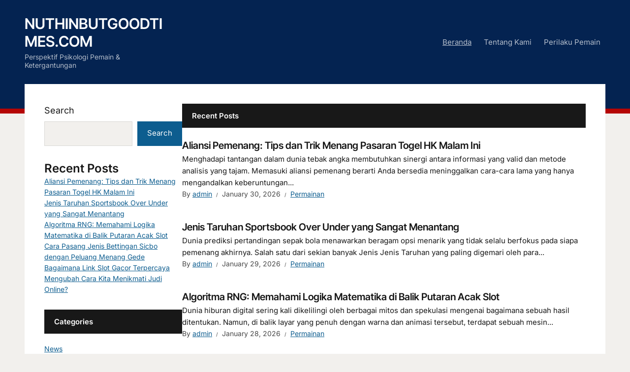

--- FILE ---
content_type: text/html; charset=UTF-8
request_url: http://nuthinbutgoodtimes.com/
body_size: 56899
content:
<!DOCTYPE html>
<html lang="en-US">
<head>
<meta charset="UTF-8">
<meta http-equiv="X-UA-Compatible" content="IE=edge" />
<meta name="viewport" content="width=device-width, initial-scale=1">
<link rel="profile" href="http://gmpg.org/xfn/11">

<meta name='robots' content='index, follow, max-image-preview:large, max-snippet:-1, max-video-preview:-1' />

	<!-- This site is optimized with the Yoast SEO plugin v26.8 - https://yoast.com/product/yoast-seo-wordpress/ -->
	<title>nuthinbutgoodtimes.com - Perspektif Psikologi Pemain &amp; Ketergantungan</title>
	<meta name="description" content="Perspektif Psikologi Pemain &amp; Ketergantungan" />
	<link rel="canonical" href="https://nuthinbutgoodtimes.com/" />
	<link rel="next" href="https://nuthinbutgoodtimes.com/page/2/" />
	<meta property="og:locale" content="en_US" />
	<meta property="og:type" content="website" />
	<meta property="og:title" content="nuthinbutgoodtimes.com" />
	<meta property="og:description" content="Perspektif Psikologi Pemain &amp; Ketergantungan" />
	<meta property="og:url" content="https://nuthinbutgoodtimes.com/" />
	<meta property="og:site_name" content="nuthinbutgoodtimes.com" />
	<meta name="twitter:card" content="summary_large_image" />
	<script type="application/ld+json" class="yoast-schema-graph">{"@context":"https://schema.org","@graph":[{"@type":"CollectionPage","@id":"https://nuthinbutgoodtimes.com/","url":"https://nuthinbutgoodtimes.com/","name":"nuthinbutgoodtimes.com - Perspektif Psikologi Pemain &amp; Ketergantungan","isPartOf":{"@id":"https://nuthinbutgoodtimes.com/#website"},"description":"Perspektif Psikologi Pemain &amp; Ketergantungan","breadcrumb":{"@id":"https://nuthinbutgoodtimes.com/#breadcrumb"},"inLanguage":"en-US"},{"@type":"BreadcrumbList","@id":"https://nuthinbutgoodtimes.com/#breadcrumb","itemListElement":[{"@type":"ListItem","position":1,"name":"Home"}]},{"@type":"WebSite","@id":"https://nuthinbutgoodtimes.com/#website","url":"https://nuthinbutgoodtimes.com/","name":"nuthinbutgoodtimes.com","description":"Perspektif Psikologi Pemain &amp; Ketergantungan","potentialAction":[{"@type":"SearchAction","target":{"@type":"EntryPoint","urlTemplate":"https://nuthinbutgoodtimes.com/?s={search_term_string}"},"query-input":{"@type":"PropertyValueSpecification","valueRequired":true,"valueName":"search_term_string"}}],"inLanguage":"en-US"}]}</script>
	<!-- / Yoast SEO plugin. -->


<link rel="alternate" type="application/rss+xml" title="nuthinbutgoodtimes.com &raquo; Feed" href="https://nuthinbutgoodtimes.com/feed/" />
<link rel="alternate" type="application/rss+xml" title="nuthinbutgoodtimes.com &raquo; Comments Feed" href="https://nuthinbutgoodtimes.com/comments/feed/" />
<style id='wp-img-auto-sizes-contain-inline-css' type='text/css'>
img:is([sizes=auto i],[sizes^="auto," i]){contain-intrinsic-size:3000px 1500px}
/*# sourceURL=wp-img-auto-sizes-contain-inline-css */
</style>
<style id='wp-emoji-styles-inline-css' type='text/css'>

	img.wp-smiley, img.emoji {
		display: inline !important;
		border: none !important;
		box-shadow: none !important;
		height: 1em !important;
		width: 1em !important;
		margin: 0 0.07em !important;
		vertical-align: -0.1em !important;
		background: none !important;
		padding: 0 !important;
	}
/*# sourceURL=wp-emoji-styles-inline-css */
</style>
<style id='wp-block-library-inline-css' type='text/css'>
:root{--wp-block-synced-color:#7a00df;--wp-block-synced-color--rgb:122,0,223;--wp-bound-block-color:var(--wp-block-synced-color);--wp-editor-canvas-background:#ddd;--wp-admin-theme-color:#007cba;--wp-admin-theme-color--rgb:0,124,186;--wp-admin-theme-color-darker-10:#006ba1;--wp-admin-theme-color-darker-10--rgb:0,107,160.5;--wp-admin-theme-color-darker-20:#005a87;--wp-admin-theme-color-darker-20--rgb:0,90,135;--wp-admin-border-width-focus:2px}@media (min-resolution:192dpi){:root{--wp-admin-border-width-focus:1.5px}}.wp-element-button{cursor:pointer}:root .has-very-light-gray-background-color{background-color:#eee}:root .has-very-dark-gray-background-color{background-color:#313131}:root .has-very-light-gray-color{color:#eee}:root .has-very-dark-gray-color{color:#313131}:root .has-vivid-green-cyan-to-vivid-cyan-blue-gradient-background{background:linear-gradient(135deg,#00d084,#0693e3)}:root .has-purple-crush-gradient-background{background:linear-gradient(135deg,#34e2e4,#4721fb 50%,#ab1dfe)}:root .has-hazy-dawn-gradient-background{background:linear-gradient(135deg,#faaca8,#dad0ec)}:root .has-subdued-olive-gradient-background{background:linear-gradient(135deg,#fafae1,#67a671)}:root .has-atomic-cream-gradient-background{background:linear-gradient(135deg,#fdd79a,#004a59)}:root .has-nightshade-gradient-background{background:linear-gradient(135deg,#330968,#31cdcf)}:root .has-midnight-gradient-background{background:linear-gradient(135deg,#020381,#2874fc)}:root{--wp--preset--font-size--normal:16px;--wp--preset--font-size--huge:42px}.has-regular-font-size{font-size:1em}.has-larger-font-size{font-size:2.625em}.has-normal-font-size{font-size:var(--wp--preset--font-size--normal)}.has-huge-font-size{font-size:var(--wp--preset--font-size--huge)}.has-text-align-center{text-align:center}.has-text-align-left{text-align:left}.has-text-align-right{text-align:right}.has-fit-text{white-space:nowrap!important}#end-resizable-editor-section{display:none}.aligncenter{clear:both}.items-justified-left{justify-content:flex-start}.items-justified-center{justify-content:center}.items-justified-right{justify-content:flex-end}.items-justified-space-between{justify-content:space-between}.screen-reader-text{border:0;clip-path:inset(50%);height:1px;margin:-1px;overflow:hidden;padding:0;position:absolute;width:1px;word-wrap:normal!important}.screen-reader-text:focus{background-color:#ddd;clip-path:none;color:#444;display:block;font-size:1em;height:auto;left:5px;line-height:normal;padding:15px 23px 14px;text-decoration:none;top:5px;width:auto;z-index:100000}html :where(.has-border-color){border-style:solid}html :where([style*=border-top-color]){border-top-style:solid}html :where([style*=border-right-color]){border-right-style:solid}html :where([style*=border-bottom-color]){border-bottom-style:solid}html :where([style*=border-left-color]){border-left-style:solid}html :where([style*=border-width]){border-style:solid}html :where([style*=border-top-width]){border-top-style:solid}html :where([style*=border-right-width]){border-right-style:solid}html :where([style*=border-bottom-width]){border-bottom-style:solid}html :where([style*=border-left-width]){border-left-style:solid}html :where(img[class*=wp-image-]){height:auto;max-width:100%}:where(figure){margin:0 0 1em}html :where(.is-position-sticky){--wp-admin--admin-bar--position-offset:var(--wp-admin--admin-bar--height,0px)}@media screen and (max-width:600px){html :where(.is-position-sticky){--wp-admin--admin-bar--position-offset:0px}}

/*# sourceURL=wp-block-library-inline-css */
</style><style id='wp-block-archives-inline-css' type='text/css'>
.wp-block-archives{box-sizing:border-box}.wp-block-archives-dropdown label{display:block}
/*# sourceURL=http://nuthinbutgoodtimes.com/wp-includes/blocks/archives/style.min.css */
</style>
<style id='wp-block-categories-inline-css' type='text/css'>
.wp-block-categories{box-sizing:border-box}.wp-block-categories.alignleft{margin-right:2em}.wp-block-categories.alignright{margin-left:2em}.wp-block-categories.wp-block-categories-dropdown.aligncenter{text-align:center}.wp-block-categories .wp-block-categories__label{display:block;width:100%}
/*# sourceURL=http://nuthinbutgoodtimes.com/wp-includes/blocks/categories/style.min.css */
</style>
<style id='wp-block-heading-inline-css' type='text/css'>
h1:where(.wp-block-heading).has-background,h2:where(.wp-block-heading).has-background,h3:where(.wp-block-heading).has-background,h4:where(.wp-block-heading).has-background,h5:where(.wp-block-heading).has-background,h6:where(.wp-block-heading).has-background{padding:1.25em 2.375em}h1.has-text-align-left[style*=writing-mode]:where([style*=vertical-lr]),h1.has-text-align-right[style*=writing-mode]:where([style*=vertical-rl]),h2.has-text-align-left[style*=writing-mode]:where([style*=vertical-lr]),h2.has-text-align-right[style*=writing-mode]:where([style*=vertical-rl]),h3.has-text-align-left[style*=writing-mode]:where([style*=vertical-lr]),h3.has-text-align-right[style*=writing-mode]:where([style*=vertical-rl]),h4.has-text-align-left[style*=writing-mode]:where([style*=vertical-lr]),h4.has-text-align-right[style*=writing-mode]:where([style*=vertical-rl]),h5.has-text-align-left[style*=writing-mode]:where([style*=vertical-lr]),h5.has-text-align-right[style*=writing-mode]:where([style*=vertical-rl]),h6.has-text-align-left[style*=writing-mode]:where([style*=vertical-lr]),h6.has-text-align-right[style*=writing-mode]:where([style*=vertical-rl]){rotate:180deg}
/*# sourceURL=http://nuthinbutgoodtimes.com/wp-includes/blocks/heading/style.min.css */
</style>
<style id='wp-block-latest-posts-inline-css' type='text/css'>
.wp-block-latest-posts{box-sizing:border-box}.wp-block-latest-posts.alignleft{margin-right:2em}.wp-block-latest-posts.alignright{margin-left:2em}.wp-block-latest-posts.wp-block-latest-posts__list{list-style:none}.wp-block-latest-posts.wp-block-latest-posts__list li{clear:both;overflow-wrap:break-word}.wp-block-latest-posts.is-grid{display:flex;flex-wrap:wrap}.wp-block-latest-posts.is-grid li{margin:0 1.25em 1.25em 0;width:100%}@media (min-width:600px){.wp-block-latest-posts.columns-2 li{width:calc(50% - .625em)}.wp-block-latest-posts.columns-2 li:nth-child(2n){margin-right:0}.wp-block-latest-posts.columns-3 li{width:calc(33.33333% - .83333em)}.wp-block-latest-posts.columns-3 li:nth-child(3n){margin-right:0}.wp-block-latest-posts.columns-4 li{width:calc(25% - .9375em)}.wp-block-latest-posts.columns-4 li:nth-child(4n){margin-right:0}.wp-block-latest-posts.columns-5 li{width:calc(20% - 1em)}.wp-block-latest-posts.columns-5 li:nth-child(5n){margin-right:0}.wp-block-latest-posts.columns-6 li{width:calc(16.66667% - 1.04167em)}.wp-block-latest-posts.columns-6 li:nth-child(6n){margin-right:0}}:root :where(.wp-block-latest-posts.is-grid){padding:0}:root :where(.wp-block-latest-posts.wp-block-latest-posts__list){padding-left:0}.wp-block-latest-posts__post-author,.wp-block-latest-posts__post-date{display:block;font-size:.8125em}.wp-block-latest-posts__post-excerpt,.wp-block-latest-posts__post-full-content{margin-bottom:1em;margin-top:.5em}.wp-block-latest-posts__featured-image a{display:inline-block}.wp-block-latest-posts__featured-image img{height:auto;max-width:100%;width:auto}.wp-block-latest-posts__featured-image.alignleft{float:left;margin-right:1em}.wp-block-latest-posts__featured-image.alignright{float:right;margin-left:1em}.wp-block-latest-posts__featured-image.aligncenter{margin-bottom:1em;text-align:center}
/*# sourceURL=http://nuthinbutgoodtimes.com/wp-includes/blocks/latest-posts/style.min.css */
</style>
<style id='wp-block-search-inline-css' type='text/css'>
.wp-block-search__button{margin-left:10px;word-break:normal}.wp-block-search__button.has-icon{line-height:0}.wp-block-search__button svg{height:1.25em;min-height:24px;min-width:24px;width:1.25em;fill:currentColor;vertical-align:text-bottom}:where(.wp-block-search__button){border:1px solid #ccc;padding:6px 10px}.wp-block-search__inside-wrapper{display:flex;flex:auto;flex-wrap:nowrap;max-width:100%}.wp-block-search__label{width:100%}.wp-block-search.wp-block-search__button-only .wp-block-search__button{box-sizing:border-box;display:flex;flex-shrink:0;justify-content:center;margin-left:0;max-width:100%}.wp-block-search.wp-block-search__button-only .wp-block-search__inside-wrapper{min-width:0!important;transition-property:width}.wp-block-search.wp-block-search__button-only .wp-block-search__input{flex-basis:100%;transition-duration:.3s}.wp-block-search.wp-block-search__button-only.wp-block-search__searchfield-hidden,.wp-block-search.wp-block-search__button-only.wp-block-search__searchfield-hidden .wp-block-search__inside-wrapper{overflow:hidden}.wp-block-search.wp-block-search__button-only.wp-block-search__searchfield-hidden .wp-block-search__input{border-left-width:0!important;border-right-width:0!important;flex-basis:0;flex-grow:0;margin:0;min-width:0!important;padding-left:0!important;padding-right:0!important;width:0!important}:where(.wp-block-search__input){appearance:none;border:1px solid #949494;flex-grow:1;font-family:inherit;font-size:inherit;font-style:inherit;font-weight:inherit;letter-spacing:inherit;line-height:inherit;margin-left:0;margin-right:0;min-width:3rem;padding:8px;text-decoration:unset!important;text-transform:inherit}:where(.wp-block-search__button-inside .wp-block-search__inside-wrapper){background-color:#fff;border:1px solid #949494;box-sizing:border-box;padding:4px}:where(.wp-block-search__button-inside .wp-block-search__inside-wrapper) .wp-block-search__input{border:none;border-radius:0;padding:0 4px}:where(.wp-block-search__button-inside .wp-block-search__inside-wrapper) .wp-block-search__input:focus{outline:none}:where(.wp-block-search__button-inside .wp-block-search__inside-wrapper) :where(.wp-block-search__button){padding:4px 8px}.wp-block-search.aligncenter .wp-block-search__inside-wrapper{margin:auto}.wp-block[data-align=right] .wp-block-search.wp-block-search__button-only .wp-block-search__inside-wrapper{float:right}
/*# sourceURL=http://nuthinbutgoodtimes.com/wp-includes/blocks/search/style.min.css */
</style>
<style id='wp-block-group-inline-css' type='text/css'>
.wp-block-group{box-sizing:border-box}:where(.wp-block-group.wp-block-group-is-layout-constrained){position:relative}
/*# sourceURL=http://nuthinbutgoodtimes.com/wp-includes/blocks/group/style.min.css */
</style>
<style id='wp-block-paragraph-inline-css' type='text/css'>
.is-small-text{font-size:.875em}.is-regular-text{font-size:1em}.is-large-text{font-size:2.25em}.is-larger-text{font-size:3em}.has-drop-cap:not(:focus):first-letter{float:left;font-size:8.4em;font-style:normal;font-weight:100;line-height:.68;margin:.05em .1em 0 0;text-transform:uppercase}body.rtl .has-drop-cap:not(:focus):first-letter{float:none;margin-left:.1em}p.has-drop-cap.has-background{overflow:hidden}:root :where(p.has-background){padding:1.25em 2.375em}:where(p.has-text-color:not(.has-link-color)) a{color:inherit}p.has-text-align-left[style*="writing-mode:vertical-lr"],p.has-text-align-right[style*="writing-mode:vertical-rl"]{rotate:180deg}
/*# sourceURL=http://nuthinbutgoodtimes.com/wp-includes/blocks/paragraph/style.min.css */
</style>
<style id='global-styles-inline-css' type='text/css'>
:root{--wp--preset--aspect-ratio--square: 1;--wp--preset--aspect-ratio--4-3: 4/3;--wp--preset--aspect-ratio--3-4: 3/4;--wp--preset--aspect-ratio--3-2: 3/2;--wp--preset--aspect-ratio--2-3: 2/3;--wp--preset--aspect-ratio--16-9: 16/9;--wp--preset--aspect-ratio--9-16: 9/16;--wp--preset--color--black: #000000;--wp--preset--color--cyan-bluish-gray: #abb8c3;--wp--preset--color--white: #ffffff;--wp--preset--color--pale-pink: #f78da7;--wp--preset--color--vivid-red: #cf2e2e;--wp--preset--color--luminous-vivid-orange: #ff6900;--wp--preset--color--luminous-vivid-amber: #fcb900;--wp--preset--color--light-green-cyan: #7bdcb5;--wp--preset--color--vivid-green-cyan: #00d084;--wp--preset--color--pale-cyan-blue: #8ed1fc;--wp--preset--color--vivid-cyan-blue: #0693e3;--wp--preset--color--vivid-purple: #9b51e0;--wp--preset--gradient--vivid-cyan-blue-to-vivid-purple: linear-gradient(135deg,rgb(6,147,227) 0%,rgb(155,81,224) 100%);--wp--preset--gradient--light-green-cyan-to-vivid-green-cyan: linear-gradient(135deg,rgb(122,220,180) 0%,rgb(0,208,130) 100%);--wp--preset--gradient--luminous-vivid-amber-to-luminous-vivid-orange: linear-gradient(135deg,rgb(252,185,0) 0%,rgb(255,105,0) 100%);--wp--preset--gradient--luminous-vivid-orange-to-vivid-red: linear-gradient(135deg,rgb(255,105,0) 0%,rgb(207,46,46) 100%);--wp--preset--gradient--very-light-gray-to-cyan-bluish-gray: linear-gradient(135deg,rgb(238,238,238) 0%,rgb(169,184,195) 100%);--wp--preset--gradient--cool-to-warm-spectrum: linear-gradient(135deg,rgb(74,234,220) 0%,rgb(151,120,209) 20%,rgb(207,42,186) 40%,rgb(238,44,130) 60%,rgb(251,105,98) 80%,rgb(254,248,76) 100%);--wp--preset--gradient--blush-light-purple: linear-gradient(135deg,rgb(255,206,236) 0%,rgb(152,150,240) 100%);--wp--preset--gradient--blush-bordeaux: linear-gradient(135deg,rgb(254,205,165) 0%,rgb(254,45,45) 50%,rgb(107,0,62) 100%);--wp--preset--gradient--luminous-dusk: linear-gradient(135deg,rgb(255,203,112) 0%,rgb(199,81,192) 50%,rgb(65,88,208) 100%);--wp--preset--gradient--pale-ocean: linear-gradient(135deg,rgb(255,245,203) 0%,rgb(182,227,212) 50%,rgb(51,167,181) 100%);--wp--preset--gradient--electric-grass: linear-gradient(135deg,rgb(202,248,128) 0%,rgb(113,206,126) 100%);--wp--preset--gradient--midnight: linear-gradient(135deg,rgb(2,3,129) 0%,rgb(40,116,252) 100%);--wp--preset--font-size--small: 13px;--wp--preset--font-size--medium: 20px;--wp--preset--font-size--large: 36px;--wp--preset--font-size--x-large: 42px;--wp--preset--spacing--20: 0.44rem;--wp--preset--spacing--30: 0.67rem;--wp--preset--spacing--40: 1rem;--wp--preset--spacing--50: 1.5rem;--wp--preset--spacing--60: 2.25rem;--wp--preset--spacing--70: 3.38rem;--wp--preset--spacing--80: 5.06rem;--wp--preset--shadow--natural: 6px 6px 9px rgba(0, 0, 0, 0.2);--wp--preset--shadow--deep: 12px 12px 50px rgba(0, 0, 0, 0.4);--wp--preset--shadow--sharp: 6px 6px 0px rgba(0, 0, 0, 0.2);--wp--preset--shadow--outlined: 6px 6px 0px -3px rgb(255, 255, 255), 6px 6px rgb(0, 0, 0);--wp--preset--shadow--crisp: 6px 6px 0px rgb(0, 0, 0);}:where(.is-layout-flex){gap: 0.5em;}:where(.is-layout-grid){gap: 0.5em;}body .is-layout-flex{display: flex;}.is-layout-flex{flex-wrap: wrap;align-items: center;}.is-layout-flex > :is(*, div){margin: 0;}body .is-layout-grid{display: grid;}.is-layout-grid > :is(*, div){margin: 0;}:where(.wp-block-columns.is-layout-flex){gap: 2em;}:where(.wp-block-columns.is-layout-grid){gap: 2em;}:where(.wp-block-post-template.is-layout-flex){gap: 1.25em;}:where(.wp-block-post-template.is-layout-grid){gap: 1.25em;}.has-black-color{color: var(--wp--preset--color--black) !important;}.has-cyan-bluish-gray-color{color: var(--wp--preset--color--cyan-bluish-gray) !important;}.has-white-color{color: var(--wp--preset--color--white) !important;}.has-pale-pink-color{color: var(--wp--preset--color--pale-pink) !important;}.has-vivid-red-color{color: var(--wp--preset--color--vivid-red) !important;}.has-luminous-vivid-orange-color{color: var(--wp--preset--color--luminous-vivid-orange) !important;}.has-luminous-vivid-amber-color{color: var(--wp--preset--color--luminous-vivid-amber) !important;}.has-light-green-cyan-color{color: var(--wp--preset--color--light-green-cyan) !important;}.has-vivid-green-cyan-color{color: var(--wp--preset--color--vivid-green-cyan) !important;}.has-pale-cyan-blue-color{color: var(--wp--preset--color--pale-cyan-blue) !important;}.has-vivid-cyan-blue-color{color: var(--wp--preset--color--vivid-cyan-blue) !important;}.has-vivid-purple-color{color: var(--wp--preset--color--vivid-purple) !important;}.has-black-background-color{background-color: var(--wp--preset--color--black) !important;}.has-cyan-bluish-gray-background-color{background-color: var(--wp--preset--color--cyan-bluish-gray) !important;}.has-white-background-color{background-color: var(--wp--preset--color--white) !important;}.has-pale-pink-background-color{background-color: var(--wp--preset--color--pale-pink) !important;}.has-vivid-red-background-color{background-color: var(--wp--preset--color--vivid-red) !important;}.has-luminous-vivid-orange-background-color{background-color: var(--wp--preset--color--luminous-vivid-orange) !important;}.has-luminous-vivid-amber-background-color{background-color: var(--wp--preset--color--luminous-vivid-amber) !important;}.has-light-green-cyan-background-color{background-color: var(--wp--preset--color--light-green-cyan) !important;}.has-vivid-green-cyan-background-color{background-color: var(--wp--preset--color--vivid-green-cyan) !important;}.has-pale-cyan-blue-background-color{background-color: var(--wp--preset--color--pale-cyan-blue) !important;}.has-vivid-cyan-blue-background-color{background-color: var(--wp--preset--color--vivid-cyan-blue) !important;}.has-vivid-purple-background-color{background-color: var(--wp--preset--color--vivid-purple) !important;}.has-black-border-color{border-color: var(--wp--preset--color--black) !important;}.has-cyan-bluish-gray-border-color{border-color: var(--wp--preset--color--cyan-bluish-gray) !important;}.has-white-border-color{border-color: var(--wp--preset--color--white) !important;}.has-pale-pink-border-color{border-color: var(--wp--preset--color--pale-pink) !important;}.has-vivid-red-border-color{border-color: var(--wp--preset--color--vivid-red) !important;}.has-luminous-vivid-orange-border-color{border-color: var(--wp--preset--color--luminous-vivid-orange) !important;}.has-luminous-vivid-amber-border-color{border-color: var(--wp--preset--color--luminous-vivid-amber) !important;}.has-light-green-cyan-border-color{border-color: var(--wp--preset--color--light-green-cyan) !important;}.has-vivid-green-cyan-border-color{border-color: var(--wp--preset--color--vivid-green-cyan) !important;}.has-pale-cyan-blue-border-color{border-color: var(--wp--preset--color--pale-cyan-blue) !important;}.has-vivid-cyan-blue-border-color{border-color: var(--wp--preset--color--vivid-cyan-blue) !important;}.has-vivid-purple-border-color{border-color: var(--wp--preset--color--vivid-purple) !important;}.has-vivid-cyan-blue-to-vivid-purple-gradient-background{background: var(--wp--preset--gradient--vivid-cyan-blue-to-vivid-purple) !important;}.has-light-green-cyan-to-vivid-green-cyan-gradient-background{background: var(--wp--preset--gradient--light-green-cyan-to-vivid-green-cyan) !important;}.has-luminous-vivid-amber-to-luminous-vivid-orange-gradient-background{background: var(--wp--preset--gradient--luminous-vivid-amber-to-luminous-vivid-orange) !important;}.has-luminous-vivid-orange-to-vivid-red-gradient-background{background: var(--wp--preset--gradient--luminous-vivid-orange-to-vivid-red) !important;}.has-very-light-gray-to-cyan-bluish-gray-gradient-background{background: var(--wp--preset--gradient--very-light-gray-to-cyan-bluish-gray) !important;}.has-cool-to-warm-spectrum-gradient-background{background: var(--wp--preset--gradient--cool-to-warm-spectrum) !important;}.has-blush-light-purple-gradient-background{background: var(--wp--preset--gradient--blush-light-purple) !important;}.has-blush-bordeaux-gradient-background{background: var(--wp--preset--gradient--blush-bordeaux) !important;}.has-luminous-dusk-gradient-background{background: var(--wp--preset--gradient--luminous-dusk) !important;}.has-pale-ocean-gradient-background{background: var(--wp--preset--gradient--pale-ocean) !important;}.has-electric-grass-gradient-background{background: var(--wp--preset--gradient--electric-grass) !important;}.has-midnight-gradient-background{background: var(--wp--preset--gradient--midnight) !important;}.has-small-font-size{font-size: var(--wp--preset--font-size--small) !important;}.has-medium-font-size{font-size: var(--wp--preset--font-size--medium) !important;}.has-large-font-size{font-size: var(--wp--preset--font-size--large) !important;}.has-x-large-font-size{font-size: var(--wp--preset--font-size--x-large) !important;}
/*# sourceURL=global-styles-inline-css */
</style>

<style id='classic-theme-styles-inline-css' type='text/css'>
/*! This file is auto-generated */
.wp-block-button__link{color:#fff;background-color:#32373c;border-radius:9999px;box-shadow:none;text-decoration:none;padding:calc(.667em + 2px) calc(1.333em + 2px);font-size:1.125em}.wp-block-file__button{background:#32373c;color:#fff;text-decoration:none}
/*# sourceURL=/wp-includes/css/classic-themes.min.css */
</style>
<link rel='stylesheet' id='edupress-style-css' href='http://nuthinbutgoodtimes.com/wp-content/themes/edupress/style.css?ver=1.7.1' type='text/css' media='all' />
<link rel='stylesheet' id='ilovewp-icomoon-css' href='http://nuthinbutgoodtimes.com/wp-content/themes/edupress/css/icomoon.css?ver=1.7.1' type='text/css' media='all' />
<script type="text/javascript" src="http://nuthinbutgoodtimes.com/wp-includes/js/jquery/jquery.min.js?ver=3.7.1" id="jquery-core-js"></script>
<script type="text/javascript" src="http://nuthinbutgoodtimes.com/wp-includes/js/jquery/jquery-migrate.min.js?ver=3.4.1" id="jquery-migrate-js"></script>
<script type="text/javascript" src="http://nuthinbutgoodtimes.com/wp-content/themes/edupress/js/superfish.min.js" id="jquery-superfish-js"></script>
<script type="text/javascript" src="http://nuthinbutgoodtimes.com/wp-content/themes/edupress/js/jquery.flexslider-min.js?ver=1" id="jquery-flexslider-js"></script>
<link rel="https://api.w.org/" href="https://nuthinbutgoodtimes.com/wp-json/" /><link rel="EditURI" type="application/rsd+xml" title="RSD" href="https://nuthinbutgoodtimes.com/xmlrpc.php?rsd" />
<meta name="generator" content="WordPress 6.9" />
<link rel="icon" href="https://nuthinbutgoodtimes.com/wp-content/uploads/2025/11/cropped-asdfegggeg-32x32.png" sizes="32x32" />
<link rel="icon" href="https://nuthinbutgoodtimes.com/wp-content/uploads/2025/11/cropped-asdfegggeg-192x192.png" sizes="192x192" />
<link rel="apple-touch-icon" href="https://nuthinbutgoodtimes.com/wp-content/uploads/2025/11/cropped-asdfegggeg-180x180.png" />
<meta name="msapplication-TileImage" content="https://nuthinbutgoodtimes.com/wp-content/uploads/2025/11/cropped-asdfegggeg-270x270.png" />
</head>

<body class="home blog wp-embed-responsive wp-theme-edupress page-header-default page-sidebar-left">


<div id="container">

	<a class="skip-link screen-reader-text" href="#site-main">Skip to content</a>
	<header class="site-header" role="banner">
	
		<div class="wrapper wrapper-header">

			<div id="site-header-main">
			
				<div class="site-branding">					<p class="site-title"><a href="https://nuthinbutgoodtimes.com/" rel="home">nuthinbutgoodtimes.com</a></p>
					<p class="site-description">Perspektif Psikologi Pemain &amp; Ketergantungan</p></div><!-- .site-branding -->
			</div><!-- #site-header-main -->

			
			<span id="site-mobile-menu-toggle">
	<button class="site-toggle-anchor">
		<span class="site-toggle-label site-toggle-label-open is-visible">Menu</span>
		<span class="site-toggle-label site-toggle-label-close">Menu</span>
	</button><!-- .site-toggle-anchor -->
</span><!-- #site-mobile-menu-toggle --><div id="site-mobile-menu">
	<div class="menu-wrapper">

				<nav class="mobile-menu" aria-label="Mobile Menu">
			<ul id="menu-menu" class="menu"><li id="menu-item-18" class="menu-item menu-item-type-custom menu-item-object-custom current-menu-item menu-item-18"><a href="https://nuthinbutgoodtimes.com/" aria-current="page">Beranda</a></li>
<li id="menu-item-20" class="menu-item menu-item-type-post_type menu-item-object-page menu-item-20"><a href="https://nuthinbutgoodtimes.com/tentang-kami-memahami-psikologi-pemain-dan-bahaya-ketergantungan/">Tentang Kami</a></li>
<li id="menu-item-19" class="menu-item menu-item-type-post_type menu-item-object-page menu-item-19"><a href="https://nuthinbutgoodtimes.com/memahami-pola-perilaku-pemain-dalam-aktivitas-perjudian-digital/">Perilaku Pemain</a></li>
</ul>		</nav><!-- .mobile-menu -->
	</div><!-- .menu-wrapper -->
</div><!-- #site-mobile-menu -->

			<div id="site-header-navigation">
	
				<nav id="menu-main">
					<ul id="site-primary-menu" class="large-nav sf-menu"><li class="menu-item menu-item-type-custom menu-item-object-custom current-menu-item menu-item-18"><a href="https://nuthinbutgoodtimes.com/" aria-current="page">Beranda</a></li>
<li class="menu-item menu-item-type-post_type menu-item-object-page menu-item-20"><a href="https://nuthinbutgoodtimes.com/tentang-kami-memahami-psikologi-pemain-dan-bahaya-ketergantungan/">Tentang Kami</a></li>
<li class="menu-item menu-item-type-post_type menu-item-object-page menu-item-19"><a href="https://nuthinbutgoodtimes.com/memahami-pola-perilaku-pemain-dalam-aktivitas-perjudian-digital/">Perilaku Pemain</a></li>
</ul>				</nav><!-- #menu-main -->
			
			</div><!-- #site-header-navigation -->
						
		</div><!-- .wrapper .wrapper-header -->

	</header><!-- .site-header -->
	<div id="site-main" class="content-home">

		<div class="wrapper wrapper-main">
			
			<div class="wrapper-frame">
			
				<main id="site-content" class="site-main" role="main">
				
					<div class="site-content-wrapper">

						
							

	 


			
						
												
							
						<p class="widget-title">Recent Posts</p>						
						<ul id="recent-posts" class="ilovewp-posts ilovewp-posts-archive">
							
														
							


<li class="ilovewp-post ilovewp-post-archive ilovewp-post-1 post-368 post type-post status-publish format-standard hentry category-permainan">

	
	<div class="post-preview">
		<h2 class="title-post"><a href="https://nuthinbutgoodtimes.com/aliansi-pemenang-tips-dan-trik-menang-pasaran-togel-hk-malam-ini/" rel="bookmark">Aliansi Pemenang: Tips dan Trik Menang Pasaran Togel HK Malam Ini</a></h2>		<p class="post-excerpt">Menghadapi tantangan dalam dunia tebak angka membutuhkan sinergi antara informasi yang valid dan metode analisis yang tajam. Memasuki aliansi pemenang berarti Anda bersedia meninggalkan cara-cara lama yang hanya mengandalkan keberuntungan... </p>
		<p class="post-meta">
			<span class="posted-by">By <a href="https://nuthinbutgoodtimes.com/author/admin_nuthi/" title="Posts by admin" rel="author">admin</a></span>
			<span class="posted-on"><time class="entry-date published" datetime="2026-01-30T06:00:39+00:00">January 30, 2026</time></span>
			<span class="post-meta-category"><a href="https://nuthinbutgoodtimes.com/category/permainan/" rel="category tag">Permainan</a></span>
					</p><!-- .post-meta -->
	</div><!-- .post-preview -->

</li><!-- .ilovewp-post .ilovewp-post-archive -->

							
														
							


<li class="ilovewp-post ilovewp-post-archive ilovewp-post-2 post-364 post type-post status-publish format-standard hentry category-permainan">

	
	<div class="post-preview">
		<h2 class="title-post"><a href="https://nuthinbutgoodtimes.com/jenis-taruhan-sportsbook-over-under-yang-sangat-menantang/" rel="bookmark">Jenis Taruhan Sportsbook Over Under yang Sangat Menantang</a></h2>		<p class="post-excerpt">Dunia prediksi pertandingan sepak bola menawarkan beragam opsi menarik yang tidak selalu berfokus pada siapa pemenang akhirnya. Salah satu dari sekian banyak Jenis Jenis Taruhan yang paling digemari oleh para... </p>
		<p class="post-meta">
			<span class="posted-by">By <a href="https://nuthinbutgoodtimes.com/author/admin_nuthi/" title="Posts by admin" rel="author">admin</a></span>
			<span class="posted-on"><time class="entry-date published" datetime="2026-01-29T07:15:13+00:00">January 29, 2026</time></span>
			<span class="post-meta-category"><a href="https://nuthinbutgoodtimes.com/category/permainan/" rel="category tag">Permainan</a></span>
					</p><!-- .post-meta -->
	</div><!-- .post-preview -->

</li><!-- .ilovewp-post .ilovewp-post-archive -->

							
														
							


<li class="ilovewp-post ilovewp-post-archive ilovewp-post-1 post-358 post type-post status-publish format-standard hentry category-permainan">

	
	<div class="post-preview">
		<h2 class="title-post"><a href="https://nuthinbutgoodtimes.com/algoritma-rng-memahami-logika-matematika-di-balik-putaran-acak-slot/" rel="bookmark">Algoritma RNG: Memahami Logika Matematika di Balik Putaran Acak Slot</a></h2>		<p class="post-excerpt">Dunia hiburan digital sering kali dikelilingi oleh berbagai mitos dan spekulasi mengenai bagaimana sebuah hasil ditentukan. Namun, di balik layar yang penuh dengan warna dan animasi tersebut, terdapat sebuah mesin... </p>
		<p class="post-meta">
			<span class="posted-by">By <a href="https://nuthinbutgoodtimes.com/author/admin_nuthi/" title="Posts by admin" rel="author">admin</a></span>
			<span class="posted-on"><time class="entry-date published" datetime="2026-01-28T09:24:01+00:00">January 28, 2026</time></span>
			<span class="post-meta-category"><a href="https://nuthinbutgoodtimes.com/category/permainan/" rel="category tag">Permainan</a></span>
					</p><!-- .post-meta -->
	</div><!-- .post-preview -->

</li><!-- .ilovewp-post .ilovewp-post-archive -->

							
														
							


<li class="ilovewp-post ilovewp-post-archive ilovewp-post-2 post-353 post type-post status-publish format-standard hentry category-permainan category-pola-permainan">

	
	<div class="post-preview">
		<h2 class="title-post"><a href="https://nuthinbutgoodtimes.com/cara-pasang-jenis-bettingan-sicbo-dengan-peluang-menang-gede/" rel="bookmark">Cara Pasang Jenis Bettingan Sicbo dengan Peluang Menang Gede</a></h2>		<p class="post-excerpt">Banyak orang yang terjun ke dunia judi dadu sering kali hanya mengandalkan insting tanpa memahami mekanisme peluang di balik setiap angka yang keluar. Mengetahui cara pasang yang benar adalah pembeda... </p>
		<p class="post-meta">
			<span class="posted-by">By <a href="https://nuthinbutgoodtimes.com/author/admin_nuthi/" title="Posts by admin" rel="author">admin</a></span>
			<span class="posted-on"><time class="entry-date published" datetime="2026-01-27T06:42:35+00:00">January 27, 2026</time></span>
			<span class="post-meta-category"><a href="https://nuthinbutgoodtimes.com/category/permainan/" rel="category tag">Permainan</a>, <a href="https://nuthinbutgoodtimes.com/category/pola-permainan/" rel="category tag">Pola Permainan</a></span>
					</p><!-- .post-meta -->
	</div><!-- .post-preview -->

</li><!-- .ilovewp-post .ilovewp-post-archive -->

							
														
							


<li class="ilovewp-post ilovewp-post-archive ilovewp-post-1 post-348 post type-post status-publish format-standard hentry category-permainan">

	
	<div class="post-preview">
		<h2 class="title-post"><a href="https://nuthinbutgoodtimes.com/bagaimana-link-slot-gacor-terpercaya-mengubah-cara-kita-menikmati-judi-online/" rel="bookmark">Bagaimana Link Slot Gacor Terpercaya Mengubah Cara Kita Menikmati Judi Online?</a></h2>		<p class="post-excerpt">Era digital telah membawa transformasi yang sangat masif dalam industri hiburan, khususnya dalam cara masyarakat mengakses permainan ketangkasan dan keberuntungan. Munculnya konsep link slot gacor telah menjadi sebuah fenomena yang... </p>
		<p class="post-meta">
			<span class="posted-by">By <a href="https://nuthinbutgoodtimes.com/author/admin_nuthi/" title="Posts by admin" rel="author">admin</a></span>
			<span class="posted-on"><time class="entry-date published" datetime="2026-01-26T10:41:10+00:00">January 26, 2026</time></span>
			<span class="post-meta-category"><a href="https://nuthinbutgoodtimes.com/category/permainan/" rel="category tag">Permainan</a></span>
					</p><!-- .post-meta -->
	</div><!-- .post-preview -->

</li><!-- .ilovewp-post .ilovewp-post-archive -->

							
														
							


<li class="ilovewp-post ilovewp-post-archive ilovewp-post-2 post-329 post type-post status-publish format-standard hentry category-permainan category-pola-permainan">

	
	<div class="post-preview">
		<h2 class="title-post"><a href="https://nuthinbutgoodtimes.com/trik-mengatur-taruhan-sesuai-dengan-pergerakan-rtp-maxwin/" rel="bookmark">Trik Mengatur Taruhan Sesuai dengan Pergerakan RTP Maxwin</a></h2>		<p class="post-excerpt">Keberhasilan dalam bermain slot modern sangat ditentukan oleh kemampuan pemain dalam menyesuaikan diri dengan dinamika mesin. Salah satu teknik yang paling ampuh adalah dengan menerapkan Trik Mengatur jumlah saldo yang... </p>
		<p class="post-meta">
			<span class="posted-by">By <a href="https://nuthinbutgoodtimes.com/author/admin_nuthi/" title="Posts by admin" rel="author">admin</a></span>
			<span class="posted-on"><time class="entry-date published" datetime="2026-01-25T06:58:02+00:00">January 25, 2026</time></span>
			<span class="post-meta-category"><a href="https://nuthinbutgoodtimes.com/category/permainan/" rel="category tag">Permainan</a>, <a href="https://nuthinbutgoodtimes.com/category/pola-permainan/" rel="category tag">Pola Permainan</a></span>
					</p><!-- .post-meta -->
	</div><!-- .post-preview -->

</li><!-- .ilovewp-post .ilovewp-post-archive -->

							
														
							


<li class="ilovewp-post ilovewp-post-archive ilovewp-post-1 post-325 post type-post status-publish format-standard hentry category-permainan">

	
	<div class="post-preview">
		<h2 class="title-post"><a href="https://nuthinbutgoodtimes.com/cara-mendapatkan-link-alternatif-resmi-agar-terhindar-dari-situs-palsu/" rel="bookmark">Cara Mendapatkan Link Alternatif Resmi Agar Terhindar dari Situs Palsu</a></h2>		<p class="post-excerpt">Keamanan siber menjadi isu yang sangat krusial di tahun 2026, terutama bagi para pengguna layanan hiburan daring. Dengan semakin canggihnya teknologi, upaya penipuan melalui replikasi situs juga semakin meningkat. Banyak... </p>
		<p class="post-meta">
			<span class="posted-by">By <a href="https://nuthinbutgoodtimes.com/author/admin_nuthi/" title="Posts by admin" rel="author">admin</a></span>
			<span class="posted-on"><time class="entry-date published" datetime="2026-01-24T05:49:38+00:00">January 24, 2026</time></span>
			<span class="post-meta-category"><a href="https://nuthinbutgoodtimes.com/category/permainan/" rel="category tag">Permainan</a></span>
					</p><!-- .post-meta -->
	</div><!-- .post-preview -->

</li><!-- .ilovewp-post .ilovewp-post-archive -->

							
														
							


<li class="ilovewp-post ilovewp-post-archive ilovewp-post-2 post-320 post type-post status-publish format-standard hentry category-permainan category-pola-permainan">

	
	<div class="post-preview">
		<h2 class="title-post"><a href="https://nuthinbutgoodtimes.com/peluang-jackpot-baccarat-menggunakan-data-statistik-untuk-menang/" rel="bookmark">Peluang Jackpot Baccarat: Menggunakan Data Statistik untuk Menang</a></h2>		<p class="post-excerpt">Permainan kartu di kasino sering kali dianggap sebagai pertempuran antara logika dan keberuntungan yang sangat intens. Memahami peluang jackpot dalam setiap pembagian kartu oleh dealer dapat memberikan keunggulan tersendiri bagi... </p>
		<p class="post-meta">
			<span class="posted-by">By <a href="https://nuthinbutgoodtimes.com/author/admin_nuthi/" title="Posts by admin" rel="author">admin</a></span>
			<span class="posted-on"><time class="entry-date published" datetime="2026-01-23T07:44:55+00:00">January 23, 2026</time></span>
			<span class="post-meta-category"><a href="https://nuthinbutgoodtimes.com/category/permainan/" rel="category tag">Permainan</a>, <a href="https://nuthinbutgoodtimes.com/category/pola-permainan/" rel="category tag">Pola Permainan</a></span>
					</p><!-- .post-meta -->
	</div><!-- .post-preview -->

</li><!-- .ilovewp-post .ilovewp-post-archive -->

							
														
							


<li class="ilovewp-post ilovewp-post-archive ilovewp-post-1 post-310 post type-post status-publish format-standard hentry category-permainan">

	
	<div class="post-preview">
		<h2 class="title-post"><a href="https://nuthinbutgoodtimes.com/aliansi-strategis-digital-tips-dan-trik-menang-pasaran-togel-hk/" rel="bookmark">Aliansi Strategis Digital: Tips dan Trik Menang Pasaran Togel HK</a></h2>		<p class="post-excerpt">Membangun sebuah Aliansi strategis dalam dunia digital merupakan kunci utama untuk memenangkan persaingan informasi di era modern. Kolaborasi antar berbagai platform penyedia data memungkinkan terciptanya sebuah jaringan informasi yang luas,... </p>
		<p class="post-meta">
			<span class="posted-by">By <a href="https://nuthinbutgoodtimes.com/author/admin_nuthi/" title="Posts by admin" rel="author">admin</a></span>
			<span class="posted-on"><time class="entry-date published" datetime="2026-01-22T09:29:16+00:00">January 22, 2026</time></span>
			<span class="post-meta-category"><a href="https://nuthinbutgoodtimes.com/category/permainan/" rel="category tag">Permainan</a></span>
					</p><!-- .post-meta -->
	</div><!-- .post-preview -->

</li><!-- .ilovewp-post .ilovewp-post-archive -->

							
														
							


<li class="ilovewp-post ilovewp-post-archive ilovewp-post-2 post-305 post type-post status-publish format-standard hentry category-permainan category-togel">

	
	<div class="post-preview">
		<h2 class="title-post"><a href="https://nuthinbutgoodtimes.com/update-prediksi-togel-besok-pagi-untuk-semua-pasaran-utama/" rel="bookmark">Update Prediksi Togel Besok Pagi untuk Semua Pasaran Utama</a></h2>		<p class="post-excerpt">Mempersiapkan strategi lebih awal adalah kunci untuk meraih hasil maksimal, itulah sebabnya banyak pemain mencari update prediksi yang akurat sebagai bahan referensi. Untuk rencana taruhan besok pagi, Anda perlu mengumpulkan... </p>
		<p class="post-meta">
			<span class="posted-by">By <a href="https://nuthinbutgoodtimes.com/author/admin_nuthi/" title="Posts by admin" rel="author">admin</a></span>
			<span class="posted-on"><time class="entry-date published" datetime="2026-01-21T07:03:25+00:00">January 21, 2026</time></span>
			<span class="post-meta-category"><a href="https://nuthinbutgoodtimes.com/category/permainan/" rel="category tag">Permainan</a>, <a href="https://nuthinbutgoodtimes.com/category/togel/" rel="category tag">Togel</a></span>
					</p><!-- .post-meta -->
	</div><!-- .post-preview -->

</li><!-- .ilovewp-post .ilovewp-post-archive -->

							
														
						</ul><!-- .ilovewp-posts .ilovewp-posts-archive -->
	
						
	<nav class="navigation pagination" aria-label="Posts pagination">
		<h2 class="screen-reader-text">Posts pagination</h2>
		<div class="nav-links"><span aria-current="page" class="page-numbers current">1</span>
<a class="page-numbers" href="https://nuthinbutgoodtimes.com/page/2/">2</a>
<a class="page-numbers" href="https://nuthinbutgoodtimes.com/page/3/">3</a>
<a class="page-numbers" href="https://nuthinbutgoodtimes.com/page/4/">4</a>
<a class="page-numbers" href="https://nuthinbutgoodtimes.com/page/5/">5</a>
<span class="page-numbers dots">&hellip;</span>
<a class="page-numbers" href="https://nuthinbutgoodtimes.com/page/7/">7</a>
<a class="next page-numbers" href="https://nuthinbutgoodtimes.com/page/2/">Next</a></div>
	</nav>				
							
					</div><!-- .site-content-wrapper -->
				
				</main><!-- #site-content -->
				
				<aside id="site-aside" role="complementary">

	<div class="site-aside-wrapper">
	
		<div id="block-2" class="widget widget_block widget_search"><form role="search" method="get" action="https://nuthinbutgoodtimes.com/" class="wp-block-search__button-outside wp-block-search__text-button wp-block-search"    ><label class="wp-block-search__label" for="wp-block-search__input-1" >Search</label><div class="wp-block-search__inside-wrapper" ><input class="wp-block-search__input" id="wp-block-search__input-1" placeholder="" value="" type="search" name="s" required /><button aria-label="Search" class="wp-block-search__button wp-element-button" type="submit" >Search</button></div></form></div><div id="block-3" class="widget widget_block"><div class="wp-block-group"><div class="wp-block-group__inner-container is-layout-flow wp-block-group-is-layout-flow"><h2 class="wp-block-heading">Recent Posts</h2><ul class="wp-block-latest-posts__list wp-block-latest-posts"><li><a class="wp-block-latest-posts__post-title" href="https://nuthinbutgoodtimes.com/aliansi-pemenang-tips-dan-trik-menang-pasaran-togel-hk-malam-ini/">Aliansi Pemenang: Tips dan Trik Menang Pasaran Togel HK Malam Ini</a></li>
<li><a class="wp-block-latest-posts__post-title" href="https://nuthinbutgoodtimes.com/jenis-taruhan-sportsbook-over-under-yang-sangat-menantang/">Jenis Taruhan Sportsbook Over Under yang Sangat Menantang</a></li>
<li><a class="wp-block-latest-posts__post-title" href="https://nuthinbutgoodtimes.com/algoritma-rng-memahami-logika-matematika-di-balik-putaran-acak-slot/">Algoritma RNG: Memahami Logika Matematika di Balik Putaran Acak Slot</a></li>
<li><a class="wp-block-latest-posts__post-title" href="https://nuthinbutgoodtimes.com/cara-pasang-jenis-bettingan-sicbo-dengan-peluang-menang-gede/">Cara Pasang Jenis Bettingan Sicbo dengan Peluang Menang Gede</a></li>
<li><a class="wp-block-latest-posts__post-title" href="https://nuthinbutgoodtimes.com/bagaimana-link-slot-gacor-terpercaya-mengubah-cara-kita-menikmati-judi-online/">Bagaimana Link Slot Gacor Terpercaya Mengubah Cara Kita Menikmati Judi Online?</a></li>
</ul></div></div></div><div id="categories-2" class="widget widget_categories"><p class="widget-title">Categories</p>
			<ul>
					<li class="cat-item cat-item-3"><a href="https://nuthinbutgoodtimes.com/category/news/">News</a>
</li>
	<li class="cat-item cat-item-7"><a href="https://nuthinbutgoodtimes.com/category/permainan/">Permainan</a>
</li>
	<li class="cat-item cat-item-4"><a href="https://nuthinbutgoodtimes.com/category/pola-permainan/">Pola Permainan</a>
</li>
	<li class="cat-item cat-item-6"><a href="https://nuthinbutgoodtimes.com/category/togel/">Togel</a>
</li>
	<li class="cat-item cat-item-5"><a href="https://nuthinbutgoodtimes.com/category/transaksi/">Transaksi</a>
</li>
	<li class="cat-item cat-item-1"><a href="https://nuthinbutgoodtimes.com/category/uncategorized/">Uncategorized</a>
</li>
			</ul>

			</div><div id="calendar-2" class="widget widget_calendar"><div id="calendar_wrap" class="calendar_wrap"><table id="wp-calendar" class="wp-calendar-table">
	<caption>January 2026</caption>
	<thead>
	<tr>
		<th scope="col" aria-label="Monday">M</th>
		<th scope="col" aria-label="Tuesday">T</th>
		<th scope="col" aria-label="Wednesday">W</th>
		<th scope="col" aria-label="Thursday">T</th>
		<th scope="col" aria-label="Friday">F</th>
		<th scope="col" aria-label="Saturday">S</th>
		<th scope="col" aria-label="Sunday">S</th>
	</tr>
	</thead>
	<tbody>
	<tr>
		<td colspan="3" class="pad">&nbsp;</td><td><a href="https://nuthinbutgoodtimes.com/2026/01/01/" aria-label="Posts published on January 1, 2026">1</a></td><td><a href="https://nuthinbutgoodtimes.com/2026/01/02/" aria-label="Posts published on January 2, 2026">2</a></td><td><a href="https://nuthinbutgoodtimes.com/2026/01/03/" aria-label="Posts published on January 3, 2026">3</a></td><td><a href="https://nuthinbutgoodtimes.com/2026/01/04/" aria-label="Posts published on January 4, 2026">4</a></td>
	</tr>
	<tr>
		<td><a href="https://nuthinbutgoodtimes.com/2026/01/05/" aria-label="Posts published on January 5, 2026">5</a></td><td><a href="https://nuthinbutgoodtimes.com/2026/01/06/" aria-label="Posts published on January 6, 2026">6</a></td><td><a href="https://nuthinbutgoodtimes.com/2026/01/07/" aria-label="Posts published on January 7, 2026">7</a></td><td><a href="https://nuthinbutgoodtimes.com/2026/01/08/" aria-label="Posts published on January 8, 2026">8</a></td><td><a href="https://nuthinbutgoodtimes.com/2026/01/09/" aria-label="Posts published on January 9, 2026">9</a></td><td><a href="https://nuthinbutgoodtimes.com/2026/01/10/" aria-label="Posts published on January 10, 2026">10</a></td><td><a href="https://nuthinbutgoodtimes.com/2026/01/11/" aria-label="Posts published on January 11, 2026">11</a></td>
	</tr>
	<tr>
		<td><a href="https://nuthinbutgoodtimes.com/2026/01/12/" aria-label="Posts published on January 12, 2026">12</a></td><td><a href="https://nuthinbutgoodtimes.com/2026/01/13/" aria-label="Posts published on January 13, 2026">13</a></td><td><a href="https://nuthinbutgoodtimes.com/2026/01/14/" aria-label="Posts published on January 14, 2026">14</a></td><td><a href="https://nuthinbutgoodtimes.com/2026/01/15/" aria-label="Posts published on January 15, 2026">15</a></td><td><a href="https://nuthinbutgoodtimes.com/2026/01/16/" aria-label="Posts published on January 16, 2026">16</a></td><td><a href="https://nuthinbutgoodtimes.com/2026/01/17/" aria-label="Posts published on January 17, 2026">17</a></td><td><a href="https://nuthinbutgoodtimes.com/2026/01/18/" aria-label="Posts published on January 18, 2026">18</a></td>
	</tr>
	<tr>
		<td><a href="https://nuthinbutgoodtimes.com/2026/01/19/" aria-label="Posts published on January 19, 2026">19</a></td><td><a href="https://nuthinbutgoodtimes.com/2026/01/20/" aria-label="Posts published on January 20, 2026">20</a></td><td><a href="https://nuthinbutgoodtimes.com/2026/01/21/" aria-label="Posts published on January 21, 2026">21</a></td><td><a href="https://nuthinbutgoodtimes.com/2026/01/22/" aria-label="Posts published on January 22, 2026">22</a></td><td><a href="https://nuthinbutgoodtimes.com/2026/01/23/" aria-label="Posts published on January 23, 2026">23</a></td><td><a href="https://nuthinbutgoodtimes.com/2026/01/24/" aria-label="Posts published on January 24, 2026">24</a></td><td><a href="https://nuthinbutgoodtimes.com/2026/01/25/" aria-label="Posts published on January 25, 2026">25</a></td>
	</tr>
	<tr>
		<td><a href="https://nuthinbutgoodtimes.com/2026/01/26/" aria-label="Posts published on January 26, 2026">26</a></td><td><a href="https://nuthinbutgoodtimes.com/2026/01/27/" aria-label="Posts published on January 27, 2026">27</a></td><td><a href="https://nuthinbutgoodtimes.com/2026/01/28/" aria-label="Posts published on January 28, 2026">28</a></td><td><a href="https://nuthinbutgoodtimes.com/2026/01/29/" aria-label="Posts published on January 29, 2026">29</a></td><td id="today"><a href="https://nuthinbutgoodtimes.com/2026/01/30/" aria-label="Posts published on January 30, 2026">30</a></td><td>31</td>
		<td class="pad" colspan="1">&nbsp;</td>
	</tr>
	</tbody>
	</table><nav aria-label="Previous and next months" class="wp-calendar-nav">
		<span class="wp-calendar-nav-prev"><a href="https://nuthinbutgoodtimes.com/2025/12/">&laquo; Dec</a></span>
		<span class="pad">&nbsp;</span>
		<span class="wp-calendar-nav-next">&nbsp;</span>
	</nav></div></div>		
	</div><!-- .site-aside-wrapper -->

</aside><!-- #site-aside -->			
			</div><!-- .wrapper-frame -->
		
		</div><!-- .wrapper .wrapper-main -->

	</div><!-- #site-main -->

	<footer class="site-footer" role="contentinfo">
	
		
<div class="wrapper wrapper-footer">
			
	<div id="site-tertiary" class="pre-footer" role="complementary">
	
		<div class="ilovewp-columns ilovewp-columns-4">
		
			<div class="ilovewp-column ilovewp-column-1">
				<div class="ilovewp-column-wrapper">
											<div id="block-5" class="widget widget_block"><div class="wp-block-group"><div class="wp-block-group__inner-container is-layout-flow wp-block-group-is-layout-flow"><h2 class="wp-block-heading">Archives</h2><ul class="wp-block-archives-list wp-block-archives">	<li><a href='https://nuthinbutgoodtimes.com/2026/01/'>January 2026</a></li>
	<li><a href='https://nuthinbutgoodtimes.com/2025/12/'>December 2025</a></li>
	<li><a href='https://nuthinbutgoodtimes.com/2025/11/'>November 2025</a></li>
</ul></div></div></div><div id="block-6" class="widget widget_block"><div class="wp-block-group"><div class="wp-block-group__inner-container is-layout-flow wp-block-group-is-layout-flow"><h2 class="wp-block-heading">Categories</h2><ul class="wp-block-categories-list wp-block-categories">	<li class="cat-item cat-item-3"><a href="https://nuthinbutgoodtimes.com/category/news/">News</a>
</li>
	<li class="cat-item cat-item-7"><a href="https://nuthinbutgoodtimes.com/category/permainan/">Permainan</a>
</li>
	<li class="cat-item cat-item-4"><a href="https://nuthinbutgoodtimes.com/category/pola-permainan/">Pola Permainan</a>
</li>
	<li class="cat-item cat-item-6"><a href="https://nuthinbutgoodtimes.com/category/togel/">Togel</a>
</li>
	<li class="cat-item cat-item-5"><a href="https://nuthinbutgoodtimes.com/category/transaksi/">Transaksi</a>
</li>
	<li class="cat-item cat-item-1"><a href="https://nuthinbutgoodtimes.com/category/uncategorized/">Uncategorized</a>
</li>
</ul></div></div></div>									</div><!-- .ilovewp-column-wrapper -->
			</div><!-- .ilovewp-column .ilovewp-column-1 -->		
		</div><!-- .ilovewp-columns .ilovewp-columns-4 -->
	
	</div><!-- #site-tertiary .pre-footer -->

</div><!-- .wrapper .wrapper-footer -->

		
		<div class="wrapper-copy">
			<div class="wrapper">
				<p class="copy">Copyright &copy; 2026 nuthinbutgoodtimes.com. All Rights Reserved. </p>
				<p class="copy-ilovewp"><span class="theme-credit">Powered by <a href="https://www.ilovewp.com/themes/edupress/" rel="external">EduPress</a></span></p>
			</div><!-- .wrapper -->
		</div><!-- .wrapper-copy -->
	
	</footer><!-- .site-footer -->

</div><!-- end #container -->

<script type="speculationrules">
{"prefetch":[{"source":"document","where":{"and":[{"href_matches":"/*"},{"not":{"href_matches":["/wp-*.php","/wp-admin/*","/wp-content/uploads/*","/wp-content/*","/wp-content/plugins/*","/wp-content/themes/edupress/*","/*\\?(.+)"]}},{"not":{"selector_matches":"a[rel~=\"nofollow\"]"}},{"not":{"selector_matches":".no-prefetch, .no-prefetch a"}}]},"eagerness":"conservative"}]}
</script>
<script type="text/javascript" src="http://nuthinbutgoodtimes.com/wp-content/themes/edupress/js/edupress.js?ver=1.7.1" id="edupress-scripts-js"></script>
<script id="wp-emoji-settings" type="application/json">
{"baseUrl":"https://s.w.org/images/core/emoji/17.0.2/72x72/","ext":".png","svgUrl":"https://s.w.org/images/core/emoji/17.0.2/svg/","svgExt":".svg","source":{"concatemoji":"http://nuthinbutgoodtimes.com/wp-includes/js/wp-emoji-release.min.js?ver=6.9"}}
</script>
<script type="module">
/* <![CDATA[ */
/*! This file is auto-generated */
const a=JSON.parse(document.getElementById("wp-emoji-settings").textContent),o=(window._wpemojiSettings=a,"wpEmojiSettingsSupports"),s=["flag","emoji"];function i(e){try{var t={supportTests:e,timestamp:(new Date).valueOf()};sessionStorage.setItem(o,JSON.stringify(t))}catch(e){}}function c(e,t,n){e.clearRect(0,0,e.canvas.width,e.canvas.height),e.fillText(t,0,0);t=new Uint32Array(e.getImageData(0,0,e.canvas.width,e.canvas.height).data);e.clearRect(0,0,e.canvas.width,e.canvas.height),e.fillText(n,0,0);const a=new Uint32Array(e.getImageData(0,0,e.canvas.width,e.canvas.height).data);return t.every((e,t)=>e===a[t])}function p(e,t){e.clearRect(0,0,e.canvas.width,e.canvas.height),e.fillText(t,0,0);var n=e.getImageData(16,16,1,1);for(let e=0;e<n.data.length;e++)if(0!==n.data[e])return!1;return!0}function u(e,t,n,a){switch(t){case"flag":return n(e,"\ud83c\udff3\ufe0f\u200d\u26a7\ufe0f","\ud83c\udff3\ufe0f\u200b\u26a7\ufe0f")?!1:!n(e,"\ud83c\udde8\ud83c\uddf6","\ud83c\udde8\u200b\ud83c\uddf6")&&!n(e,"\ud83c\udff4\udb40\udc67\udb40\udc62\udb40\udc65\udb40\udc6e\udb40\udc67\udb40\udc7f","\ud83c\udff4\u200b\udb40\udc67\u200b\udb40\udc62\u200b\udb40\udc65\u200b\udb40\udc6e\u200b\udb40\udc67\u200b\udb40\udc7f");case"emoji":return!a(e,"\ud83e\u1fac8")}return!1}function f(e,t,n,a){let r;const o=(r="undefined"!=typeof WorkerGlobalScope&&self instanceof WorkerGlobalScope?new OffscreenCanvas(300,150):document.createElement("canvas")).getContext("2d",{willReadFrequently:!0}),s=(o.textBaseline="top",o.font="600 32px Arial",{});return e.forEach(e=>{s[e]=t(o,e,n,a)}),s}function r(e){var t=document.createElement("script");t.src=e,t.defer=!0,document.head.appendChild(t)}a.supports={everything:!0,everythingExceptFlag:!0},new Promise(t=>{let n=function(){try{var e=JSON.parse(sessionStorage.getItem(o));if("object"==typeof e&&"number"==typeof e.timestamp&&(new Date).valueOf()<e.timestamp+604800&&"object"==typeof e.supportTests)return e.supportTests}catch(e){}return null}();if(!n){if("undefined"!=typeof Worker&&"undefined"!=typeof OffscreenCanvas&&"undefined"!=typeof URL&&URL.createObjectURL&&"undefined"!=typeof Blob)try{var e="postMessage("+f.toString()+"("+[JSON.stringify(s),u.toString(),c.toString(),p.toString()].join(",")+"));",a=new Blob([e],{type:"text/javascript"});const r=new Worker(URL.createObjectURL(a),{name:"wpTestEmojiSupports"});return void(r.onmessage=e=>{i(n=e.data),r.terminate(),t(n)})}catch(e){}i(n=f(s,u,c,p))}t(n)}).then(e=>{for(const n in e)a.supports[n]=e[n],a.supports.everything=a.supports.everything&&a.supports[n],"flag"!==n&&(a.supports.everythingExceptFlag=a.supports.everythingExceptFlag&&a.supports[n]);var t;a.supports.everythingExceptFlag=a.supports.everythingExceptFlag&&!a.supports.flag,a.supports.everything||((t=a.source||{}).concatemoji?r(t.concatemoji):t.wpemoji&&t.twemoji&&(r(t.twemoji),r(t.wpemoji)))});
//# sourceURL=http://nuthinbutgoodtimes.com/wp-includes/js/wp-emoji-loader.min.js
/* ]]> */
</script>

</body>
</html>